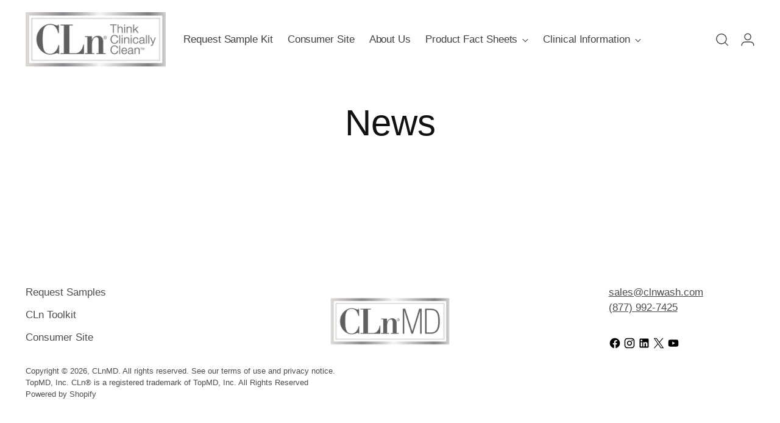

--- FILE ---
content_type: text/css
request_url: https://www.clnmd.com/cdn/shop/t/15/assets/custom.css?v=7064862831805817381755618637
body_size: 4845
content:
.site-nav .site-nav__link span:hover:before{background:#51b948}.zf-templateWidth{max-width:1200px}.header-icons svg{vertical-align:inherit}.page-wrapper{box-shadow:none}.iframe_1{margin-bottom:20px}.iframe_2{width:50%;float:left;margin-bottom:20px}.iframe_2:nth-child(odd){padding-right:10px}.iframe_2:nth-child(2n){padding-left:10px}@media (max-width: 599px){.iframe_2{width:100%}.iframe_2:nth-child(odd),.iframe_2:nth-child(2n){padding:0}}.iframe_3{width:33%;float:left;margin-bottom:20px;padding-left:10px;min-height:220px}.iframe_3:nth-child(3n+1){padding:0}@media (max-width: 767px){.iframe_3{width:100%;padding:0}}.iframe_3 iframe{min-height:220px}.page-wrapper{padding:0 15px;max-width:1180px;margin:auto}.page-wrapper .grid__item{width:100%;left:0;padding:0}.academy-training_inner-head,.faq-training_inner-head{float:left;width:100%}.academy-training_inner-head .academy-training_inner-a,.faq-training_inner-head .academy-training_inner-a,.academy-training_inner-head .faq-training_inner-a,.faq-training_inner-head .faq-training_inner-a{padding:50px 0 0;width:50%;float:left}@media (max-width: 599px){.academy-training_inner-head .academy-training_inner-a,.faq-training_inner-head .academy-training_inner-a,.academy-training_inner-head .faq-training_inner-a,.faq-training_inner-head .faq-training_inner-a{width:100%;padding:0}}.academy-training_inner-head .academy-training_inner-a img,.faq-training_inner-head .academy-training_inner-a img,.academy-training_inner-head .faq-training_inner-a img,.faq-training_inner-head .faq-training_inner-a img{max-width:450px;width:100%}@media (max-width: 767px){.academy-training_inner-head .academy-training_inner-a img,.faq-training_inner-head .academy-training_inner-a img,.academy-training_inner-head .faq-training_inner-a img,.faq-training_inner-head .faq-training_inner-a img{max-width:250px}}.academy-training_inner-head .academy-training_inner-a p,.faq-training_inner-head .academy-training_inner-a p,.academy-training_inner-head .faq-training_inner-a p,.faq-training_inner-head .faq-training_inner-a p{font-size:18px;line-height:18px;margin-bottom:1.25rem}.academy-training_inner-head .academy-training_inner-b,.faq-training_inner-head .academy-training_inner-b,.academy-training_inner-head .faq-training_inner-b,.faq-training_inner-head .faq-training_inner-b{float:right;width:50%}@media (max-width: 599px){.academy-training_inner-head .academy-training_inner-b,.faq-training_inner-head .academy-training_inner-b,.academy-training_inner-head .faq-training_inner-b,.faq-training_inner-head .faq-training_inner-b{width:100%}}.academy-training_inner-head .academy-training_inner-b img,.faq-training_inner-head .academy-training_inner-b img,.academy-training_inner-head .faq-training_inner-b img,.faq-training_inner-head .faq-training_inner-b img{max-width:350px;width:100%;display:block;margin:5px auto}@media (max-width: 767px){.academy-training_inner-head .academy-training_inner-b img,.faq-training_inner-head .academy-training_inner-b img,.academy-training_inner-head .faq-training_inner-b img,.faq-training_inner-head .faq-training_inner-b img{max-width:280px}}.academy-training h2,.academy-publications h2,.academy-presentations h2,.faq-training h2,.faq-publications h2,.faq-presentations h2{color:#383838;margin-top:50px!important;font-size:36px;font-weight:700;text-transform:none}.academy-training h2>a,.academy-publications h2>a,.academy-presentations h2>a,.faq-training h2>a,.faq-publications h2>a,.faq-presentations h2>a{text-decoration:none;transition:.15s all;cursor:pointer}.academy-training h2>a:hover,.academy-publications h2>a:hover,.academy-presentations h2>a:hover,.faq-training h2>a:hover,.faq-publications h2>a:hover,.faq-presentations h2>a:hover{text-decoration:none;color:#43b02a;transition:.15s all}.academy-training .academy-training-info,.academy-publications .academy-training-info,.academy-presentations .academy-training-info,.faq-training .academy-training-info,.faq-publications .academy-training-info,.faq-presentations .academy-training-info,.academy-training .academy-publications-info,.academy-publications .academy-publications-info,.academy-presentations .academy-publications-info,.faq-training .academy-publications-info,.faq-publications .academy-publications-info,.faq-presentations .academy-publications-info,.academy-training .academy-presentations-info,.academy-publications .academy-presentations-info,.academy-presentations .academy-presentations-info,.faq-training .academy-presentations-info,.faq-publications .academy-presentations-info,.faq-presentations .academy-presentations-info,.academy-training .faq-training-info,.academy-publications .faq-training-info,.academy-presentations .faq-training-info,.faq-training .faq-training-info,.faq-publications .faq-training-info,.faq-presentations .faq-training-info,.academy-training .faq-publications-info,.academy-publications .faq-publications-info,.academy-presentations .faq-publications-info,.faq-training .faq-publications-info,.faq-publications .faq-publications-info,.faq-presentations .faq-publications-info,.academy-training .faq-presentations-info,.academy-publications .faq-presentations-info,.academy-presentations .faq-presentations-info,.faq-training .faq-presentations-info,.faq-publications .faq-presentations-info,.faq-presentations .faq-presentations-info{margin:0 0 5px!important;background:#ececec;position:relative;display:inline-block;width:100%;padding:15px}.academy-training .academy-training-info p,.academy-publications .academy-training-info p,.academy-presentations .academy-training-info p,.faq-training .academy-training-info p,.faq-publications .academy-training-info p,.faq-presentations .academy-training-info p,.academy-training .academy-publications-info p,.academy-publications .academy-publications-info p,.academy-presentations .academy-publications-info p,.faq-training .academy-publications-info p,.faq-publications .academy-publications-info p,.faq-presentations .academy-publications-info p,.academy-training .academy-presentations-info p,.academy-publications .academy-presentations-info p,.academy-presentations .academy-presentations-info p,.faq-training .academy-presentations-info p,.faq-publications .academy-presentations-info p,.faq-presentations .academy-presentations-info p,.academy-training .faq-training-info p,.academy-publications .faq-training-info p,.academy-presentations .faq-training-info p,.faq-training .faq-training-info p,.faq-publications .faq-training-info p,.faq-presentations .faq-training-info p,.academy-training .faq-publications-info p,.academy-publications .faq-publications-info p,.academy-presentations .faq-publications-info p,.faq-training .faq-publications-info p,.faq-publications .faq-publications-info p,.faq-presentations .faq-publications-info p,.academy-training .faq-presentations-info p,.academy-publications .faq-presentations-info p,.academy-presentations .faq-presentations-info p,.faq-training .faq-presentations-info p,.faq-publications .faq-presentations-info p,.faq-presentations .faq-presentations-info p{font-weight:500;color:#383838;font-size:18px;float:left;margin:0;width:85%}.academy-training .academy-training-info p.sub-title,.academy-publications .academy-training-info p.sub-title,.academy-presentations .academy-training-info p.sub-title,.faq-training .academy-training-info p.sub-title,.faq-publications .academy-training-info p.sub-title,.faq-presentations .academy-training-info p.sub-title,.academy-training .academy-publications-info p.sub-title,.academy-publications .academy-publications-info p.sub-title,.academy-presentations .academy-publications-info p.sub-title,.faq-training .academy-publications-info p.sub-title,.faq-publications .academy-publications-info p.sub-title,.faq-presentations .academy-publications-info p.sub-title,.academy-training .academy-presentations-info p.sub-title,.academy-publications .academy-presentations-info p.sub-title,.academy-presentations .academy-presentations-info p.sub-title,.faq-training .academy-presentations-info p.sub-title,.faq-publications .academy-presentations-info p.sub-title,.faq-presentations .academy-presentations-info p.sub-title,.academy-training .faq-training-info p.sub-title,.academy-publications .faq-training-info p.sub-title,.academy-presentations .faq-training-info p.sub-title,.faq-training .faq-training-info p.sub-title,.faq-publications .faq-training-info p.sub-title,.faq-presentations .faq-training-info p.sub-title,.academy-training .faq-publications-info p.sub-title,.academy-publications .faq-publications-info p.sub-title,.academy-presentations .faq-publications-info p.sub-title,.faq-training .faq-publications-info p.sub-title,.faq-publications .faq-publications-info p.sub-title,.faq-presentations .faq-publications-info p.sub-title,.academy-training .faq-presentations-info p.sub-title,.academy-publications .faq-presentations-info p.sub-title,.academy-presentations .faq-presentations-info p.sub-title,.faq-training .faq-presentations-info p.sub-title,.faq-publications .faq-presentations-info p.sub-title,.faq-presentations .faq-presentations-info p.sub-title{font-size:12px;display:block;font-weight:300}@media (max-width: 767px){.academy-training .academy-training-info p,.academy-publications .academy-training-info p,.academy-presentations .academy-training-info p,.faq-training .academy-training-info p,.faq-publications .academy-training-info p,.faq-presentations .academy-training-info p,.academy-training .academy-publications-info p,.academy-publications .academy-publications-info p,.academy-presentations .academy-publications-info p,.faq-training .academy-publications-info p,.faq-publications .academy-publications-info p,.faq-presentations .academy-publications-info p,.academy-training .academy-presentations-info p,.academy-publications .academy-presentations-info p,.academy-presentations .academy-presentations-info p,.faq-training .academy-presentations-info p,.faq-publications .academy-presentations-info p,.faq-presentations .academy-presentations-info p,.academy-training .faq-training-info p,.academy-publications .faq-training-info p,.academy-presentations .faq-training-info p,.faq-training .faq-training-info p,.faq-publications .faq-training-info p,.faq-presentations .faq-training-info p,.academy-training .faq-publications-info p,.academy-publications .faq-publications-info p,.academy-presentations .faq-publications-info p,.faq-training .faq-publications-info p,.faq-publications .faq-publications-info p,.faq-presentations .faq-publications-info p,.academy-training .faq-presentations-info p,.academy-publications .faq-presentations-info p,.academy-presentations .faq-presentations-info p,.faq-training .faq-presentations-info p,.faq-publications .faq-presentations-info p,.faq-presentations .faq-presentations-info p{width:100%}}.academy-training .academy-training-info a,.academy-publications .academy-training-info a,.academy-presentations .academy-training-info a,.faq-training .academy-training-info a,.faq-publications .academy-training-info a,.faq-presentations .academy-training-info a,.academy-training .academy-publications-info a,.academy-publications .academy-publications-info a,.academy-presentations .academy-publications-info a,.faq-training .academy-publications-info a,.faq-publications .academy-publications-info a,.faq-presentations .academy-publications-info a,.academy-training .academy-presentations-info a,.academy-publications .academy-presentations-info a,.academy-presentations .academy-presentations-info a,.faq-training .academy-presentations-info a,.faq-publications .academy-presentations-info a,.faq-presentations .academy-presentations-info a,.academy-training .faq-training-info a,.academy-publications .faq-training-info a,.academy-presentations .faq-training-info a,.faq-training .faq-training-info a,.faq-publications .faq-training-info a,.faq-presentations .faq-training-info a,.academy-training .faq-publications-info a,.academy-publications .faq-publications-info a,.academy-presentations .faq-publications-info a,.faq-training .faq-publications-info a,.faq-publications .faq-publications-info a,.faq-presentations .faq-publications-info a,.academy-training .faq-presentations-info a,.academy-publications .faq-presentations-info a,.academy-presentations .faq-presentations-info a,.faq-training .faq-presentations-info a,.faq-publications .faq-presentations-info a,.faq-presentations .faq-presentations-info a{font-size:18px;text-decoration:none;background:#d5dcce;padding:5px 10px;position:absolute;right:15px;top:50%;transform:translateY(-50%);-webkit-transform:translate(0,-50%);cursor:pointer;font-weight:400;color:#3d3d3d}@media (max-width: 767px){.academy-training .academy-training-info a,.academy-publications .academy-training-info a,.academy-presentations .academy-training-info a,.faq-training .academy-training-info a,.faq-publications .academy-training-info a,.faq-presentations .academy-training-info a,.academy-training .academy-publications-info a,.academy-publications .academy-publications-info a,.academy-presentations .academy-publications-info a,.faq-training .academy-publications-info a,.faq-publications .academy-publications-info a,.faq-presentations .academy-publications-info a,.academy-training .academy-presentations-info a,.academy-publications .academy-presentations-info a,.academy-presentations .academy-presentations-info a,.faq-training .academy-presentations-info a,.faq-publications .academy-presentations-info a,.faq-presentations .academy-presentations-info a,.academy-training .faq-training-info a,.academy-publications .faq-training-info a,.academy-presentations .faq-training-info a,.faq-training .faq-training-info a,.faq-publications .faq-training-info a,.faq-presentations .faq-training-info a,.academy-training .faq-publications-info a,.academy-publications .faq-publications-info a,.academy-presentations .faq-publications-info a,.faq-training .faq-publications-info a,.faq-publications .faq-publications-info a,.faq-presentations .faq-publications-info a,.academy-training .faq-presentations-info a,.academy-publications .faq-presentations-info a,.academy-presentations .faq-presentations-info a,.faq-training .faq-presentations-info a,.faq-publications .faq-presentations-info a,.faq-presentations .faq-presentations-info a{position:relative;top:0;float:left;transform:translate(0);-webkit-transform:translate(0,0%);margin-top:10px;right:0}}.academy-training .academy-training-info a:hover,.academy-publications .academy-training-info a:hover,.academy-presentations .academy-training-info a:hover,.faq-training .academy-training-info a:hover,.faq-publications .academy-training-info a:hover,.faq-presentations .academy-training-info a:hover,.academy-training .academy-publications-info a:hover,.academy-publications .academy-publications-info a:hover,.academy-presentations .academy-publications-info a:hover,.faq-training .academy-publications-info a:hover,.faq-publications .academy-publications-info a:hover,.faq-presentations .academy-publications-info a:hover,.academy-training .academy-presentations-info a:hover,.academy-publications .academy-presentations-info a:hover,.academy-presentations .academy-presentations-info a:hover,.faq-training .academy-presentations-info a:hover,.faq-publications .academy-presentations-info a:hover,.faq-presentations .academy-presentations-info a:hover,.academy-training .faq-training-info a:hover,.academy-publications .faq-training-info a:hover,.academy-presentations .faq-training-info a:hover,.faq-training .faq-training-info a:hover,.faq-publications .faq-training-info a:hover,.faq-presentations .faq-training-info a:hover,.academy-training .faq-publications-info a:hover,.academy-publications .faq-publications-info a:hover,.academy-presentations .faq-publications-info a:hover,.faq-training .faq-publications-info a:hover,.faq-publications .faq-publications-info a:hover,.faq-presentations .faq-publications-info a:hover,.academy-training .faq-presentations-info a:hover,.academy-publications .faq-presentations-info a:hover,.academy-presentations .faq-presentations-info a:hover,.faq-training .faq-presentations-info a:hover,.faq-publications .faq-presentations-info a:hover,.faq-presentations .faq-presentations-info a:hover{color:#3d3d3d}.academy-video-popup{position:fixed;top:50%;left:50%;z-index:9999;background:#000;width:60%;border-radius:0;border:1px none #000;box-shadow:1px 1px 3px #0202023b;background-color:#f9f9f9;padding:50px!important;transform:translate(-50%,-50%);-webkit-transform:translate(-50%,-50%);display:none}.academy-video-popup .popup-close{position:absolute;height:auto;width:auto;left:auto;right:0;bottom:auto;top:0;padding:8px;color:#fff;font-family:inherit;font-size:12px;line-height:14px;border:1px none #fff;border-radius:0;box-shadow:0 0 #0202023b;text-shadow:0px 0px 0px rgba(0,0,0,.23);background-color:#000;text-transform:uppercase}.academy-video-popup .popup_title{color:#383838;text-align:center;font-weight:600;font-size:20px;padding:0 0 20px;line-height:36px}.embed-wrap{position:relative;width:100%;height:0}.embed-wrap>iframe{position:absolute;left:0;top:0;width:100%;height:100%}.academy-video-popup .embed-wrap{padding-bottom:66%}.deskNavWrapper{max-width:1980px;margin:auto}#cln-for-medical-professionals .wrapper{max-width:100%;text-align:center;margin-top:0!important;padding-bottom:0}#cln-for-medical-professionals .site-footer .wrapper{text-align:inherit}#cln-for-medical-professionals .home-banner-cta .section-parallax .section__inner{display:block;vertical-align:middle;position:absolute;z-index:99;top:50%;left:0;width:100%;transform:translateY(-50%);-webkit-transform:translate(0,-50%)}@media (max-width: 599px){#cln-for-medical-professionals .home-banner-cta .section-parallax .section__inner{transform:translate(0);-webkit-transform:translate(0,0%);top:0}}#cln-for-medical-professionals .home-banner-cta .section-parallax .section__inner .section__body{max-width:960px;width:50%}@media (max-width: 992px){#cln-for-medical-professionals .home-banner-cta .section-parallax .section__inner .section__body{width:90%}}@media (max-width: 599px){#cln-for-medical-professionals .home-banner-cta .section-parallax .section__inner .section__body{background:none;position:relative;padding:20px 0;text-align:center}}#cln-for-medical-professionals .home-banner-cta .section-parallax .section__inner h1{font-size:56px;line-height:66px;padding:0;margin-bottom:15px;color:#383838;font-weight:700;text-align:center}@media (max-width: 992px){#cln-for-medical-professionals .home-banner-cta .section-parallax .section__inner h1{font-size:36px;line-height:42px}}@media (max-width: 599px){#cln-for-medical-professionals .home-banner-cta .section-parallax .section__inner h1{font-size:26px;line-height:32px;margin-bottom:10px;text-align:center}}@media (max-width: 992px){#cln-for-medical-professionals .home-banner-cta .section-parallax .section__inner .section__content-inner{margin-bottom:10px}}@media (max-width: 992px){#cln-for-medical-professionals .home-banner-cta .section-parallax{height:auto}}#cln-for-medical-professionals .shopify-section{width:100%;max-width:1180px;margin:auto;padding:80px 0 0;text-align:initial;display:block}#cln-for-medical-professionals .shopify-section.home-banner-cta,#cln-for-medical-professionals .shopify-section#shopify-section-footer{width:100%;padding:0;margin:auto;display:inherit}@media (max-width: 992px){#cln-for-medical-professionals .shopify-section{width:90%}}@media (max-width: 599px){#cln-for-medical-professionals .shopify-section{padding:30px 0}}#cln-for-medical-professionals .shopify-section.home-banner-cta{max-width:100%}#cln-for-medical-professionals .shopify-section h1{font-size:36px;padding:0;margin-bottom:15px;color:#383838;line-height:42px;font-weight:700;text-align:center}@media (max-width: 767px){#cln-for-medical-professionals .shopify-section h1{font-size:24px;line-height:26px}}#cln-for-medical-professionals .shopify-section p{font-size:16px;font-weight:400;line-height:24px;color:#383838}@media (max-width: 599px){#cln-for-medical-professionals .shopify-section p{font-size:14px;line-height:20px;text-align:center}}#cln-for-medical-professionals .shopify-section .btn{display:inline-block;background:#51b948;color:#fff;font-weight:400;margin:6px 3px;padding:10px 20px;border:0;min-width:200px;font-size:18px}@media (max-width: 599px){#cln-for-medical-professionals .shopify-section .btn{min-width:140px;font-size:14px;width:auto;padding:8px 5px;margin:6px auto}}#cln-for-medical-professionals .intro-block{width:100%;display:inline-block}@media (max-width: 599px){#cln-for-medical-professionals .intro-block{display:flex;flex-wrap:wrap}}#cln-for-medical-professionals .intro-block .intro-text-col{float:left;width:50%}@media (max-width: 599px){#cln-for-medical-professionals .intro-block .intro-text-col{float:none;width:100%;order:2}}#cln-for-medical-professionals .intro-block .intro-img-col{float:right;width:45%;text-align:center}@media (max-width: 599px){#cln-for-medical-professionals .intro-block .intro-img-col{float:none;width:100%;margin-bottom:10px}}#cln-for-medical-professionals .interest_block{width:100%;display:inline-block}#cln-for-medical-professionals .interest_block h2{max-width:80%;margin:0 auto 30px;text-align:center}#cln-for-medical-professionals .interest_block .interest_img-col{float:left;width:36%}@media (max-width: 599px){#cln-for-medical-professionals .interest_block .interest_img-col{width:100%;margin-bottom:10px;text-align:center}}#cln-for-medical-professionals .interest_block .interest_img-col img{display:block}#cln-for-medical-professionals .interest_block .interest_text-col{float:right;width:60%;text-align:center}@media (max-width: 599px){#cln-for-medical-professionals .interest_block .interest_text-col{width:100%}}#cln-for-medical-professionals .interest_block .interest_text-col p{text-align:left}@media (max-width: 599px){#cln-for-medical-professionals .interest_block .interest_text-col p{text-align:center}}#cln-for-medical-professionals .single-img-block{text-align:center}#cln-for-medical-professionals .single-img-block .btn{margin:80px auto 0;display:inline-block}@media (max-width: 599px){#cln-for-medical-professionals .single-img-block .btn{margin:30px auto 0}}#shopify-section-multiple_image-homepage .section_4{display:flex}@media (max-width: 599px){#shopify-section-multiple_image-homepage .section_4{flex-wrap:wrap}}#shopify-section-multiple_image-homepage .section_4 .images-col-three{margin:0 10px;position:relative}@media (max-width: 599px){#shopify-section-multiple_image-homepage .section_4 .images-col-three{margin:0 0 10px}}#shopify-section-multiple_image-homepage .section_4 .images-col-three:first-child{margin-left:0}#shopify-section-multiple_image-homepage .section_4 .images-col-three:last-child{margin-right:0}#shopify-section-multiple_image-homepage .section_4 .images-col-three h3{position:absolute;top:50%;left:50%;text-align:center;background:#fffc;padding:15px 20px;max-width:90%;transform:translate(-50%,-50%);-webkit-transform:translate(-50%,-50%);color:#383838;font-size:20px;font-weight:600;width:100%;margin-bottom:0}#shopify-section-multiple_image-homepage .section_4 .images-col-three img{float:left}.res__wrapper{max-width:1180px;width:100%;margin:auto}.res__wrapper *{-webkit-box-sizing:border-box;box-sizing:border-box}.res__wrapper p{margin-bottom:0}.res__wrapper ul{margin:0;padding:0}.res__wrapper .res__main-banner{width:100%;float:left;text-align:left}.res__wrapper .res__main-banner img{max-width:100%;float:left}.res__wrapper .res__left-col{float:left;width:64.789474%;padding-right:20px}.res__wrapper .res__left-caption{border-top:2px solid #b9b9b9;width:100%;float:left;padding-top:5px}.res__wrapper .res__left-caption a{clear:both;float:left;text-transform:uppercase;font-size:14px;color:#383838;font-weight:600;letter-spacing:.1em;margin-top:-5px;text-decoration:underline}.res__wrapper .res__left-caption p{color:#383838;font-size:12px;float:left;margin:0;font-weight:300;line-height:18px}.res__wrapper .res__left-caption span{float:right;margin-top:10px;text-align:right}.res__wrapper .res__left-caption span img{max-width:80%}.res__wrapper .res__left-title{width:100%;float:left;margin-top:30px}.res__wrapper .res__left-title h1{color:#000;font-size:25px;font-weight:600;margin:0;padding:0;line-height:30px}.res__wrapper .res__left-list{width:100%;float:left;margin-top:40px}.res__wrapper .res__left-list li{display:inline-block;font-size:16px;color:#000;font-weight:600;padding-bottom:3px;line-height:26px;letter-spacing:-.5px}.res__wrapper .res__left-list li:nth-child(4):after{margin-left:23px}.res__wrapper .res__left-list li span{background:url(/cdn/shop/files/id_symbol.png) no-repeat center top;display:inline-block;vertical-align:top;width:27px;height:27px}.res__wrapper .res__left-list li:after{content:"";background:#3e3e3e;width:2px;height:20px;display:inline-block;vertical-align:top;margin-top:4px;margin-left:10px;margin-right:10px}.res__wrapper .res__left-list li:last-child:after{display:none}.res__wrapper .res__left-content{width:100%;float:left;margin-top:40px}.res__wrapper .res__left--block{float:left;width:30%}.res__wrapper .res__left--block li{font-size:12px;list-style:none;line-height:18px;margin-bottom:5px;letter-spacing:.3px;font-weight:400;color:#383838}.res__wrapper .res__left--block h4{font-size:13px;font-weight:600;margin-top:20px;margin-bottom:5px;color:#000}.res__wrapper .res__left--block address,.res__wrapper .res__left--block a,.res__wrapper .res__left--block p{font-style:normal;font-size:12px;color:#000;text-decoration:none;line-height:18px}.res__wrapper .res__left--block a,.res__wrapper .res__left--block p{color:#383838;font-weight:400}.res__wrapper .res__right--block{float:left;width:70%;position:relative;padding-left:10px}.res__wrapper .res__right--block:before{content:"";width:1px;height:100%;position:absolute;background:#9b9c9b;top:0;left:0}.res__wrapper .res__right--block h3{font-size:14px;font-weight:600;color:#000;margin:0}.res__wrapper .res__r--inner{width:100%;float:left;background:#f3f3f3;padding:10px}.res__wrapper .res__r--inner li{list-style:none;margin-top:5px;font-size:14px;line-height:21px;color:#383838;font-weight:500}.res__wrapper .res__r--inner li strong{font-weight:700}.res__wrapper .res__keyword-cont{width:100%;float:left;margin-top:20px}.res__wrapper .res__keyword-cont h3{letter-spacing:.2em;font-size:13px;margin:0;color:#000}.res__wrapper .res__keyword-cont p{font-size:14px;margin-top:6px;font-weight:400}.res__wrapper .res__left--footer{width:100%;float:left;margin-top:20px}.res__wrapper .res__left--terms{font-size:14px;width:100%;float:left;border-top:1px dashed #000;border-bottom:1px solid #000;padding:8px 0}.res__wrapper .res__left--terms p{padding-bottom:4px;color:#383838;font-weight:300}.res__wrapper .res__left--terms span{color:#000;font-weight:400;font-size:11px}.res__wrapper .res__left--ft-desc{font-size:14px;width:100%;float:left;padding-top:4px}.res__wrapper .res__left--ft-desc p{float:left;font-weight:300;color:#383838}.res__wrapper .res__left--ft-desc a{color:#383838;text-decoration:none;font-size:13px;float:right}.res__wrapper .res__right-col{float:left;width:35.210526%}.res__wrapper .res__right-col li{list-style:none;margin-bottom:30px}.res__wrapper .res__down--pdf{width:100%;float:left;margin:33px 0;text-align:center}.res__wrapper .res__down--pdf img{max-width:40%}.res__wrapper .page-id-1206 #content>.top-content{padding:0}.res__wrapper .page-id-1206 #post-1206>.post_info_wrap{margin:0}.res__wrapper .page-id-1206 #post-1206 .fl-row-fixed-width{padding:0;max-width:100%}.res__wrapper .page-id-1206 #post-1206 .fl-row-content-wrap{padding:0}.res__wrapper .page-id-1206 #post-1206>.post_content{display:none}.res__wrapper .page-id-1206 #post-1206 .fl-module-content{margin:0}@media screen and (max-width: 1179px){.res__wrapper .res__right-col{padding:0}.res__wrapper .res__right-col li img{max-width:100%}.res__wrapper .res__left-col{padding:10px}.res__wrapper .res__main-banner{padding:0 20px}}@media screen and (max-width: 960px){.res__wrapper .res__left-col,.res__wrapper .res__right-col{width:100%;padding:0}.res__wrapper .res__right-col li{text-align:center}.res__wrapper .res__right-col{padding:0;text-align:center}.res__wrapper .res__right-col li{width:49%;display:inline-block}}@media screen and (max-width: 540px){.res__wrapper .res__left-caption>span{margin-top:20px;margin-bottom:20px;text-align:left;float:left;width:100%}.res__wrapper .res__left--block,.res__wrapper .res__right--block{width:100%}.res__wrapper .res__right--block:before{display:none}.res__wrapper .res__right--block{padding-left:0;margin-top:20px}.res__wrapper .res__left--ft-desc a{width:100%;margin-top:10px}.res__wrapper .res__right-col li{width:100%}}@media screen and (max-width: 500px){.res__wrapper .res__left-list li:after{display:none}.res__wrapper .res__left-list li{display:block}}.main-toolkiot-wrapper .post_info_wrap{width:100%;background-color:#fff;text-align:left;font-size:14px;margin-top:5px;-ms-word-wrap:break-word;word-wrap:break-word;display:inline-block}.main-toolkiot-wrapper .post_info_wrap .ezcol-two-third{width:63.334%;float:left}@media (max-width: 599px){.main-toolkiot-wrapper .post_info_wrap .ezcol-two-third{width:100%;text-align:center}}.main-toolkiot-wrapper .post_info_wrap .ezcol-two-third h2{color:#383838;font-size:2.2rem;line-height:43px;margin-bottom:0}.main-toolkiot-wrapper .post_info_wrap .ezcol-two-third h5{line-height:1.4;font-size:1.125rem;color:#000;font-weight:700}.main-toolkiot-wrapper .post_info_wrap .ezcol-last{float:right;width:30%;margin-right:0}@media (max-width: 599px){.main-toolkiot-wrapper .post_info_wrap .ezcol-last{width:100%}}.main-toolkiot-wrapper .post_info_wrap .ezcol-last img{display:block;margin:5px auto;max-width:220px}.main-toolkiot-wrapper .toolkit-tabbing-block{width:100%;float:left;margin-top:20px}.main-toolkiot-wrapper .toolkit-tabbing-block .tabs{margin:0 0 -1px;padding:0 20px;position:relative;z-index:99}@media (max-width: 767px){.main-toolkiot-wrapper .toolkit-tabbing-block .tabs{display:none}}.main-toolkiot-wrapper .toolkit-tabbing-block .tabs li{display:inline-block;margin:0 10px;padding:12px 10px;border:1px solid transparent;cursor:pointer;color:#999}.main-toolkiot-wrapper .toolkit-tabbing-block .tabs li.active{border-color:#ddd;border-bottom-color:#fff;color:#666}.main-toolkiot-wrapper .toolkit-tabbing-block .tabs li:hover{color:#666}.main-toolkiot-wrapper .toolkit-tabbing-block .tab_content{background:#fff;border:1px solid #ddd;border-top:1px solid #ddd;-webkit-border-radius:0px;-moz-border-radius:0px;border-radius:0/0px 0 0;-webkit-border-top-left-radius:0px;-moz-border-radius-topleft:0px;clear:left;margin-bottom:0;padding:20px 20px 0;word-wrap:break-word}.main-toolkiot-wrapper .toolkit-tabbing-block .tab_content .shopify-section{display:inline-block;width:100%;margin-bottom:30px}.main-toolkiot-wrapper .toolkit-tabbing-block .tab_content .gallery-item-section{display:block;width:100%}.main-toolkiot-wrapper .toolkit-tabbing-block .tab_content .gallery-item-section h1{font-size:2.75rem;line-height:1.4;display:block;color:#000;font-weight:700;margin-bottom:10px}@media (max-width: 767px){.main-toolkiot-wrapper .toolkit-tabbing-block .tab_content .gallery-item-section h1{font-size:1.75rem}}@media (max-width: 599px){.main-toolkiot-wrapper .toolkit-tabbing-block .tab_content .gallery-item-section h1{font-size:1.25rem}}.main-toolkiot-wrapper .toolkit-tabbing-block .tab_content .gallery-item-section .gallery-item-left{width:16.8%;float:left;margin-right:4%;position:relative;word-wrap:break-word;-webkit-hyphens:auto;hyphens:auto;-moz-box-sizing:border-box;-webkit-box-sizing:border-box;box-sizing:border-box;text-rendering:optimizedLegibility;text-align:center}@media (max-width: 599px){.main-toolkiot-wrapper .toolkit-tabbing-block .tab_content .gallery-item-section .gallery-item-left{width:100%;margin-right:0;margin-bottom:20px}}.main-toolkiot-wrapper .toolkit-tabbing-block .tab_content .gallery-item-section .gallery-item-left span{display:block;border:1px solid #ececec;max-width:100px;text-align:center;font-size:11px;line-height:17px;margin:auto;padding:0 4px 5px;font-weight:300}.main-toolkiot-wrapper .toolkit-tabbing-block .tab_content .gallery-item-section .gallery-item-left span img{max-width:90px;width:100%;cursor:pointer}.main-toolkiot-wrapper .toolkit-tabbing-block .tab_content .gallery-item-section .gallery-item-left span a,.main-toolkiot-wrapper .toolkit-tabbing-block .tab_content .gallery-item-section .gallery-item-left span a:hover{color:#383838}.main-toolkiot-wrapper .toolkit-tabbing-block .tab_content .gallery-item-section .gallery-item-right{float:right;margin-right:0;width:76%;display:flex;flex-wrap:wrap}@media (max-width: 599px){.main-toolkiot-wrapper .toolkit-tabbing-block .tab_content .gallery-item-section .gallery-item-right{width:100%}}.main-toolkiot-wrapper .toolkit-tabbing-block .tab_content .gallery-item-section .gallery-item-right .gallery-item{width:33.3%;text-align:center;padding:10px;margin-bottom:1.25rem}@media (max-width: 599px){.main-toolkiot-wrapper .toolkit-tabbing-block .tab_content .gallery-item-section .gallery-item-right .gallery-item{width:50%;margin-bottom:0}}.main-toolkiot-wrapper .toolkit-tabbing-block .tab_content .gallery-item-section .gallery-item-right .gallery-item img{max-width:150px;object-fit:scale-down;max-height:150px;border:2px solid #cfcfcf}@media (max-width: 599px){.main-toolkiot-wrapper .toolkit-tabbing-block .tab_content .gallery-item-section .gallery-item-right .gallery-item img{max-width:100%}}.main-toolkiot-wrapper .toolkit-tabbing-block .tab_content .gallery-item-section .gallery-item-right .gallery-item p{font-size:16px;line-height:26px;margin-top:5px;font-weight:400;color:#383838}.main-toolkiot-wrapper .toolkit-tabbing-block .tab_content .gallery-item-section .gallery-item-row{width:100%;display:flex;flex-wrap:wrap;float:left}.main-toolkiot-wrapper .toolkit-tabbing-block .tab_content .gallery-item-section .gallery-item-row .gallery-item{width:25%;padding:10px;text-align:center}@media (max-width: 599px){.main-toolkiot-wrapper .toolkit-tabbing-block .tab_content .gallery-item-section .gallery-item-row .gallery-item{width:50%}}.main-toolkiot-wrapper .toolkit-tabbing-block .tab_content .gallery-item-section .gallery-item-row .gallery-item a{max-width:162px;margin:auto;border:1px solid #ececec;display:inline-block;width:100%;padding:10px;text-align:center;font-size:11px;line-height:17px;font-weight:300;color:#383838}.main-toolkiot-wrapper .toolkit-tabbing-block .tab_content .gallery-item-section .gallery-item-row .gallery-item a img{width:100%}.main-toolkiot-wrapper .toolkit-tabbing-block #shopify-section-consumer-content-set2-toolkit .gallery-item img{border:2px solid #cfcfcf}.main-toolkiot-wrapper .toolkit-tabbing-block #shopify-section-videos-toolkit{margin-bottom:15px}.main-toolkiot-wrapper .toolkit-tabbing-block #shopify-section-videos-toolkit .embed-container{display:block;margin-bottom:15px;padding-bottom:15px;border-bottom:1px solid #ddd}.main-toolkiot-wrapper .toolkit-tabbing-block #shopify-section-videos-toolkit .embed-container:last-child{border-bottom:0;margin-bottom:0;padding-bottom:0}.main-toolkiot-wrapper .toolkit-tabbing-block #shopify-section-case-studies-toolkit .gallery-item{width:33.3%}@media (max-width: 599px){.main-toolkiot-wrapper .toolkit-tabbing-block #shopify-section-case-studies-toolkit .gallery-item{width:100%}}.main-toolkiot-wrapper .toolkit-tabbing-block #shopify-section-case-studies-toolkit .gallery-item a{max-width:232px;padding:0;border:0}.main-toolkiot-wrapper .toolkit-tabbing-block #shopify-section-eczema-month-toolkit .gallery-item-right{width:100%}.main-toolkiot-wrapper .toolkit-tabbing-block #shopify-section-eczema-month-toolkit .gallery-item{width:25%}@media (max-width: 599px){.main-toolkiot-wrapper .toolkit-tabbing-block #shopify-section-eczema-month-toolkit .gallery-item{width:50%}}.main-toolkiot-wrapper .toolkit-tabbing-block #shopify-section-eczema-month-toolkit .gallery-item img{border:2px solid #cfcfcf}.main-toolkiot-wrapper .toolkit-tabbing-block #shopify-section-brochures-toolkit .gallery-item a,.main-toolkiot-wrapper .toolkit-tabbing-block #shopify-section-posters-toolkit .gallery-item a{border:0;padding:0;max-width:max-content}.main-toolkiot-wrapper .toolkit-tabbing-block #shopify-section-for-dispensers-image-set1-toolkit .gallery-item img,.main-toolkiot-wrapper .toolkit-tabbing-block #shopify-section-for-dispensers-image-set2-toolkit .gallery-item img{border:2px solid #cfcfcf}.main-toolkiot-wrapper .toolkit-tabbing-block #shopify-section-for-dispensers-image-posters-toolkit .gallery-item a{border:0;padding:0;max-width:max-content}.main-toolkiot-wrapper .toolkit-tabbing-block .tab_drawer_heading{display:none;background:#fff;border:1px solid #ccc;color:#383838;font-size:18px;font-weight:400;text-transform:inherit;margin:0;padding:10px 0 10px 20px;border-top:0;position:relative}.main-toolkiot-wrapper .toolkit-tabbing-block .tab_drawer_heading:first-child{border-top:1px solid #ccc}@media (max-width: 767px){.main-toolkiot-wrapper .toolkit-tabbing-block .tab_drawer_heading{display:block}}.main-toolkiot-wrapper .toolkit-tabbing-block .tab_drawer_heading.d_active{background:#ccc}@media (max-width: 767px){.main-toolkiot-wrapper .toolkit-tabbing-block .tab_drawer_heading:before{border-left:6px solid transparent;border-right:6px solid transparent;border-top:6px solid #777;content:"";display:block;position:absolute;right:20px;top:20px;height:0;width:0}}@media (max-width: 767px){.main-toolkiot-wrapper .toolkit-tabbing-block .tab_drawer_heading.d_active:before{border-bottom:6px solid #fff;border-top:0;top:18px}}.footer-content{border-top:1px solid #d4d4d4;padding-top:30px}@media (max-width: 1180px){.footer-content{flex-wrap:inherit!important}}.footer-content .site-nav{width:30%}@media (max-width: 992px){.footer-content .site-nav{width:100%;margin-bottom:0}}.footer-content .site-nav li{margin-bottom:15px;display:block}.footer-content .site-nav li a{font-size:14px;font-weight:300;padding:0;color:#383838}@media (max-width: 992px){.footer-content .site-nav li a{text-align:center}}.footer-content .site-nav li a:hover{color:#000}@media (max-width: 992px){.footer-content .footer-logo{display:block}}.footer-content .footer-logo .site-header__logo .site-header__logo-image img{margin:auto;max-width:300px}@media (max-width: 992px){.footer-content .footer-logo .site-header__logo{display:block}.footer-content .footer-logo .site-header__logo .site-header__logo-image{text-align:center}.footer-content .footer-logo .site-header__logo .site-header__logo-image img{margin:auto;max-width:150px}}.footer-content .footer-right-block{width:30%}@media (max-width: 599px){.footer-content .footer-right-block{width:100%}}.footer-content .footer-right-block .footer-social-icons{width:auto}.footer-content .footer-right-block .footer-social-icons .icon{font-size:34px;color:#383838}.footer-content .footer-right-block .f_contact-block{display:block;text-align:right;width:100%;font-size:14px;font-weight:300;line-height:36px;color:#000;margin-top:10px}@media (max-width: 992px){.footer-content .footer-right-block .f_contact-block{text-align:center;margin-top:20px}}@media (max-width: 599px){.footer-content .footer-right-block .f_contact-block{margin-top:10px}}.footer-content .footer-right-block .f_contact-block a,.footer-content .footer-right-block .f_contact-block a:hover{color:#000}.footer-copyright{text-align:left;font-size:12px!important;font-weight:300;padding:20px 0 0;color:#383838;display:flex;border-top:1px solid #d4d4d4;margin-top:20px}@media (max-width: 992px){.footer-copyright{flex-wrap:wrap;text-align:center}}.footer-copyright p{padding:0;margin:0;font-size:12px!important}@media (max-width: 992px){.footer-copyright p{width:100%}}.footer-copyright span{padding:0;margin:0 0 0 auto}@media (max-width: 992px){.footer-copyright span{width:100%;margin-top:10px}}.footer-copyright span a{color:#383838;margin-left:3px;border-left:1px solid #383838;padding-left:6px}.footer-copyright span a:first-child{margin-left:0;padding-left:0;border:0}.footer-copyright span a:hover{color:#383838}@media (min-width: 1980px){.center-nav .icon-wrapper{margin-right:0}.center-nav .header-nav{margin-left:0}.grid--full,.section-parallax .section__body{max-width:1920px;margin:auto}.site-footer .wrapper{max-width:1920px}#cln-for-medical-professionals .shopify-section p{font-size:20px;font-weight:400;line-height:24px;color:#383838;padding:0 75px;text-align:justify}#shopify-section-single_image-homepage .section_3{position:relative;top:-7em}}@media (max-width: 1024px){.sticky-footer .mobile-icon{display:flex!important;justify-content:flex-end;margin-top:0}.sticky-footer .mobile-icon .search-icon{height:30px;width:30px;display:inline-block}.sticky-footer .mobile-icon .search-icon span:before{font-size:30px}}@media (max-width: 599px){.sticky-footer{height:60px}.drawer--bottom{left:0}}#cln-for-medical-professionals .shopify-section p{font-size:1em;font-weight:400;line-height:24px;color:#383838;padding:0 75px}@media (max-width: 1600px){#cln-for-medical-professionals .shopify-section p{font-size:1em;font-weight:400;line-height:24px;color:#383838;padding:0 75px;text-align:center}#shopify-section-single_image-homepage .section_3{position:relative;top:-4em!important}#cln-for-medical-professionals .intro-img-col img{position:relative;top:4em;left:-3em}#cln-for-medical-professionals .intro-block-custom{position:relative;top:-4em}#cln-for-medical-professionals .outro-block h2{text-align:justify!important;margin-left:5em!important;width:100%!important;font-weight:100!important;font-style:italic!important;padding-top:0!important;padding-bottom:0!important}#cln-for-medical-professionals .section__content-inner .banner-text{text-align:center!important;padding:0!important}}@media (max-width: 599px){#cln-for-medical-professionals .shopify-section p{font-size:1em;font-weight:400;line-height:24px;color:#383838;padding:0;text-align:center}#cln-for-medical-professionals .shopify-section h1{line-height:1.2}#shopify-section-single_image-homepage .section_3{position:relative;top:-1em}#cln-for-medical-professionals .intro-img-col img{position:relative;top:2em!important;left:0!important}#cln-for-medical-professionals .intro-block-custom{margin-top:0!important;top:0}#cln-for-medical-professionals .outro-block{font-weight:bolder;height:300px;top:6em;position:relative}#cln-for-medical-professionals .outro-block h2{text-align:justify!important;margin-left:0!important;font-size:.9em!important;width:100%!important;top:-5em!important;font-weight:100!important;font-style:italic!important;padding-top:0!important;padding-bottom:0!important}#cln-for-medical-professionals .home-banner-cta .section-parallax .section__inner .section__body{top:2}#cln-for-medical-professionals .intro-block-custom{top:0}#cln-for-medical-professionals .intro1-mobile{display:inline-block!important;text-align:center!important;position:relative;top:-1em}#cln-for-medical-professionals .section__content-inner p{display:none!important}#cln-for-medical-professionals .home-banner-cta .section-parallax .section__inner h1{top:1em!important;position:relative}#cln-for-medical-professionals .intro-block .intro-text-col{margin-top:2em!important}#shopify-section-single_image-homepage .section_3{top:-11em!important}#shopify-section-multiple_image-homepage{position:relative;top:-9em!important}#shopify-section-image_text-homepage{position:relative;top:-8em!important}}@media (max-width: 992px){#cln-for-medical-professionals .shopify-section p{font-size:1em;font-weight:400;line-height:24px;color:#383838;padding:0;text-align:justify}#shopify-section-single_image-homepage .section_3{position:relative;top:-3em}#cln-for-medical-professionals .intro-img-col img{position:relative;top:0}}#cln-for-medical-professionals .shopify-section h1{font-size:32px}#cln-for-medical-professionals .intro1-mobile{display:none}#cln-for-medical-professionals .section__inner .section__body .section__content .section__content-inner .banner-text p{text-align:center!important;padding:0!important}.modal-body li{list-style:none}@media screen and (min-width: 720px){.image-with-text__content.size--25 .image-with-text__image-container{width:25%}.image-with-text__content.size--25 .image-with-text__text-container{width:75%}}@media only screen and (min-width: 769px){.large--hide{display:none!important}}@media only screen and (min-width: 481px) and (max-width: 768px){.medium--hide{display:none!important}}@media only screen and (max-width: 480px){.small--hide{display:none!important}}.embed-container .embed-wrap{padding-bottom:56.25%}[id^=myModal]{visibility:visible}
/*# sourceMappingURL=/cdn/shop/t/15/assets/custom.css.map?v=7064862831805817381755618637 */
